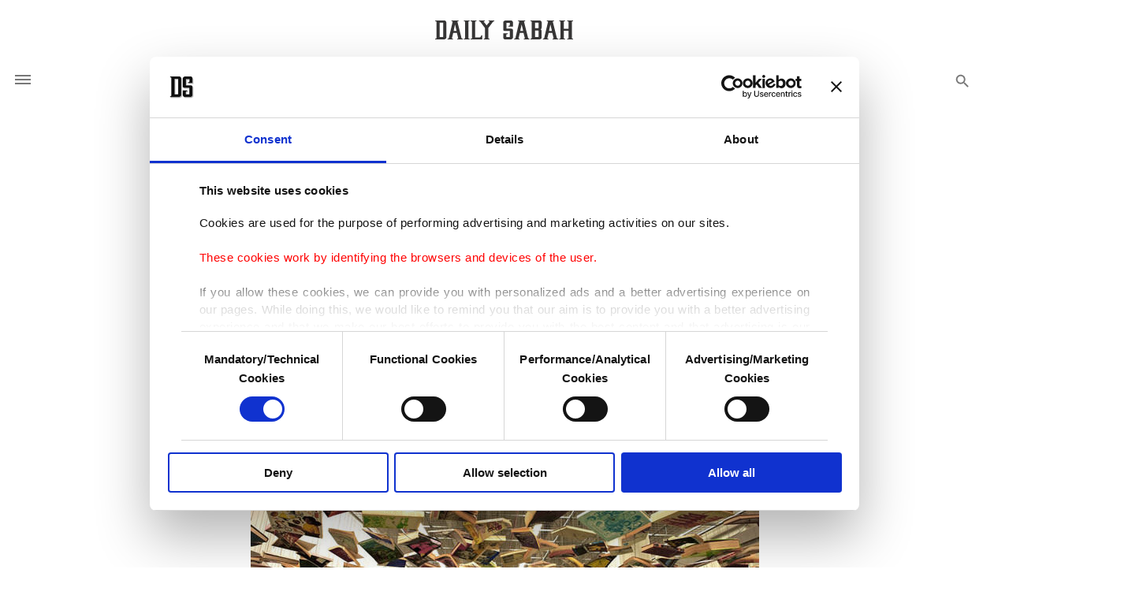

--- FILE ---
content_type: text/html; charset=UTF-8
request_url: https://www.dailysabah.com/article_count/109596
body_size: -83
content:
Article Id: 109596- Visit_count: 3</br>counter_mod: 10<br> mod: 3